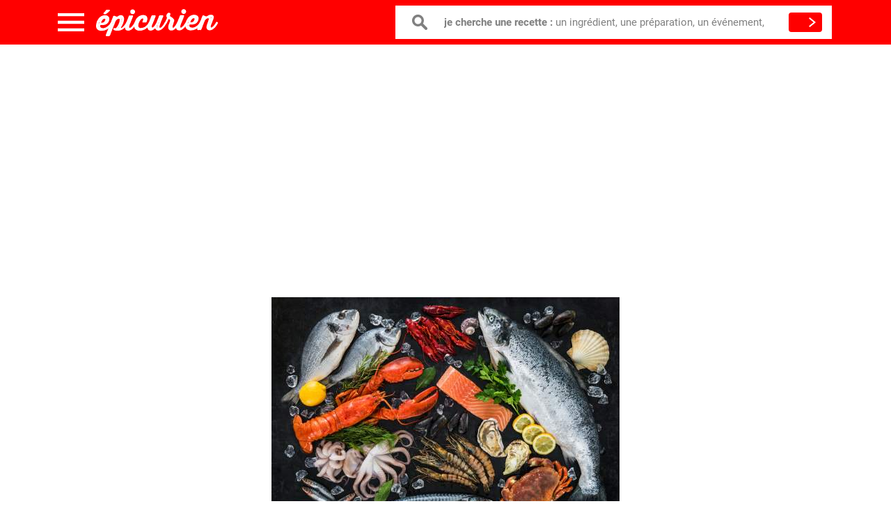

--- FILE ---
content_type: text/html; charset=UTF-8
request_url: https://www.epicurien.be/recettes-de-cuisines/poisson-cru/poisson/recettes-poisson-crus-poissons.asp
body_size: 11057
content:
<!DOCTYPE html><html class="no-js" lang="fr"><head><meta charset="utf-8"/>
<script>var __ezHttpConsent={setByCat:function(src,tagType,attributes,category,force,customSetScriptFn=null){var setScript=function(){if(force||window.ezTcfConsent[category]){if(typeof customSetScriptFn==='function'){customSetScriptFn();}else{var scriptElement=document.createElement(tagType);scriptElement.src=src;attributes.forEach(function(attr){for(var key in attr){if(attr.hasOwnProperty(key)){scriptElement.setAttribute(key,attr[key]);}}});var firstScript=document.getElementsByTagName(tagType)[0];firstScript.parentNode.insertBefore(scriptElement,firstScript);}}};if(force||(window.ezTcfConsent&&window.ezTcfConsent.loaded)){setScript();}else if(typeof getEzConsentData==="function"){getEzConsentData().then(function(ezTcfConsent){if(ezTcfConsent&&ezTcfConsent.loaded){setScript();}else{console.error("cannot get ez consent data");force=true;setScript();}});}else{force=true;setScript();console.error("getEzConsentData is not a function");}},};</script>
<script>var ezTcfConsent=window.ezTcfConsent?window.ezTcfConsent:{loaded:false,store_info:false,develop_and_improve_services:false,measure_ad_performance:false,measure_content_performance:false,select_basic_ads:false,create_ad_profile:false,select_personalized_ads:false,create_content_profile:false,select_personalized_content:false,understand_audiences:false,use_limited_data_to_select_content:false,};function getEzConsentData(){return new Promise(function(resolve){document.addEventListener("ezConsentEvent",function(event){var ezTcfConsent=event.detail.ezTcfConsent;resolve(ezTcfConsent);});});}</script>
<script>if(typeof _setEzCookies!=='function'){function _setEzCookies(ezConsentData){var cookies=window.ezCookieQueue;for(var i=0;i<cookies.length;i++){var cookie=cookies[i];if(ezConsentData&&ezConsentData.loaded&&ezConsentData[cookie.tcfCategory]){document.cookie=cookie.name+"="+cookie.value;}}}}
window.ezCookieQueue=window.ezCookieQueue||[];if(typeof addEzCookies!=='function'){function addEzCookies(arr){window.ezCookieQueue=[...window.ezCookieQueue,...arr];}}
addEzCookies([{name:"ezoab_333939",value:"mod112-c; Path=/; Domain=epicurien.be; Max-Age=7200",tcfCategory:"store_info",isEzoic:"true",},{name:"ezosuibasgeneris-1",value:"ea656dd9-15dd-4505-5f58-b4052893e47c; Path=/; Domain=epicurien.be; Expires=Sun, 17 Jan 2027 14:10:49 UTC; Secure; SameSite=None",tcfCategory:"understand_audiences",isEzoic:"true",}]);if(window.ezTcfConsent&&window.ezTcfConsent.loaded){_setEzCookies(window.ezTcfConsent);}else if(typeof getEzConsentData==="function"){getEzConsentData().then(function(ezTcfConsent){if(ezTcfConsent&&ezTcfConsent.loaded){_setEzCookies(window.ezTcfConsent);}else{console.error("cannot get ez consent data");_setEzCookies(window.ezTcfConsent);}});}else{console.error("getEzConsentData is not a function");_setEzCookies(window.ezTcfConsent);}</script><script type="text/javascript" data-ezscrex='false' data-cfasync='false'>window._ezaq = Object.assign({"edge_cache_status":12,"edge_response_time":487,"url":"https://www.epicurien.be/recettes-de-cuisines/poisson-cru/poisson/recettes-poisson-crus-poissons.asp"}, typeof window._ezaq !== "undefined" ? window._ezaq : {});</script><script type="text/javascript" data-ezscrex='false' data-cfasync='false'>window._ezaq = Object.assign({"ab_test_id":"mod112-c"}, typeof window._ezaq !== "undefined" ? window._ezaq : {});window.__ez=window.__ez||{};window.__ez.tf={};</script><script type="text/javascript" data-ezscrex='false' data-cfasync='false'>window.ezDisableAds = true;</script>
<script data-ezscrex='false' data-cfasync='false' data-pagespeed-no-defer>var __ez=__ez||{};__ez.stms=Date.now();__ez.evt={};__ez.script={};__ez.ck=__ez.ck||{};__ez.template={};__ez.template.isOrig=true;__ez.queue=__ez.queue||function(){var e=0,i=0,t=[],n=!1,o=[],r=[],s=!0,a=function(e,i,n,o,r,s,a){var l=arguments.length>7&&void 0!==arguments[7]?arguments[7]:window,d=this;this.name=e,this.funcName=i,this.parameters=null===n?null:w(n)?n:[n],this.isBlock=o,this.blockedBy=r,this.deleteWhenComplete=s,this.isError=!1,this.isComplete=!1,this.isInitialized=!1,this.proceedIfError=a,this.fWindow=l,this.isTimeDelay=!1,this.process=function(){f("... func = "+e),d.isInitialized=!0,d.isComplete=!0,f("... func.apply: "+e);var i=d.funcName.split("."),n=null,o=this.fWindow||window;i.length>3||(n=3===i.length?o[i[0]][i[1]][i[2]]:2===i.length?o[i[0]][i[1]]:o[d.funcName]),null!=n&&n.apply(null,this.parameters),!0===d.deleteWhenComplete&&delete t[e],!0===d.isBlock&&(f("----- F'D: "+d.name),m())}},l=function(e,i,t,n,o,r,s){var a=arguments.length>7&&void 0!==arguments[7]?arguments[7]:window,l=this;this.name=e,this.path=i,this.async=o,this.defer=r,this.isBlock=t,this.blockedBy=n,this.isInitialized=!1,this.isError=!1,this.isComplete=!1,this.proceedIfError=s,this.fWindow=a,this.isTimeDelay=!1,this.isPath=function(e){return"/"===e[0]&&"/"!==e[1]},this.getSrc=function(e){return void 0!==window.__ezScriptHost&&this.isPath(e)&&"banger.js"!==this.name?window.__ezScriptHost+e:e},this.process=function(){l.isInitialized=!0,f("... file = "+e);var i=this.fWindow?this.fWindow.document:document,t=i.createElement("script");t.src=this.getSrc(this.path),!0===o?t.async=!0:!0===r&&(t.defer=!0),t.onerror=function(){var e={url:window.location.href,name:l.name,path:l.path,user_agent:window.navigator.userAgent};"undefined"!=typeof _ezaq&&(e.pageview_id=_ezaq.page_view_id);var i=encodeURIComponent(JSON.stringify(e)),t=new XMLHttpRequest;t.open("GET","//g.ezoic.net/ezqlog?d="+i,!0),t.send(),f("----- ERR'D: "+l.name),l.isError=!0,!0===l.isBlock&&m()},t.onreadystatechange=t.onload=function(){var e=t.readyState;f("----- F'D: "+l.name),e&&!/loaded|complete/.test(e)||(l.isComplete=!0,!0===l.isBlock&&m())},i.getElementsByTagName("head")[0].appendChild(t)}},d=function(e,i){this.name=e,this.path="",this.async=!1,this.defer=!1,this.isBlock=!1,this.blockedBy=[],this.isInitialized=!0,this.isError=!1,this.isComplete=i,this.proceedIfError=!1,this.isTimeDelay=!1,this.process=function(){}};function c(e,i,n,s,a,d,c,u,f){var m=new l(e,i,n,s,a,d,c,f);!0===u?o[e]=m:r[e]=m,t[e]=m,h(m)}function h(e){!0!==u(e)&&0!=s&&e.process()}function u(e){if(!0===e.isTimeDelay&&!1===n)return f(e.name+" blocked = TIME DELAY!"),!0;if(w(e.blockedBy))for(var i=0;i<e.blockedBy.length;i++){var o=e.blockedBy[i];if(!1===t.hasOwnProperty(o))return f(e.name+" blocked = "+o),!0;if(!0===e.proceedIfError&&!0===t[o].isError)return!1;if(!1===t[o].isComplete)return f(e.name+" blocked = "+o),!0}return!1}function f(e){var i=window.location.href,t=new RegExp("[?&]ezq=([^&#]*)","i").exec(i);"1"===(t?t[1]:null)&&console.debug(e)}function m(){++e>200||(f("let's go"),p(o),p(r))}function p(e){for(var i in e)if(!1!==e.hasOwnProperty(i)){var t=e[i];!0===t.isComplete||u(t)||!0===t.isInitialized||!0===t.isError?!0===t.isError?f(t.name+": error"):!0===t.isComplete?f(t.name+": complete already"):!0===t.isInitialized&&f(t.name+": initialized already"):t.process()}}function w(e){return"[object Array]"==Object.prototype.toString.call(e)}return window.addEventListener("load",(function(){setTimeout((function(){n=!0,f("TDELAY -----"),m()}),5e3)}),!1),{addFile:c,addFileOnce:function(e,i,n,o,r,s,a,l,d){t[e]||c(e,i,n,o,r,s,a,l,d)},addDelayFile:function(e,i){var n=new l(e,i,!1,[],!1,!1,!0);n.isTimeDelay=!0,f(e+" ...  FILE! TDELAY"),r[e]=n,t[e]=n,h(n)},addFunc:function(e,n,s,l,d,c,u,f,m,p){!0===c&&(e=e+"_"+i++);var w=new a(e,n,s,l,d,u,f,p);!0===m?o[e]=w:r[e]=w,t[e]=w,h(w)},addDelayFunc:function(e,i,n){var o=new a(e,i,n,!1,[],!0,!0);o.isTimeDelay=!0,f(e+" ...  FUNCTION! TDELAY"),r[e]=o,t[e]=o,h(o)},items:t,processAll:m,setallowLoad:function(e){s=e},markLoaded:function(e){if(e&&0!==e.length){if(e in t){var i=t[e];!0===i.isComplete?f(i.name+" "+e+": error loaded duplicate"):(i.isComplete=!0,i.isInitialized=!0)}else t[e]=new d(e,!0);f("markLoaded dummyfile: "+t[e].name)}},logWhatsBlocked:function(){for(var e in t)!1!==t.hasOwnProperty(e)&&u(t[e])}}}();__ez.evt.add=function(e,t,n){e.addEventListener?e.addEventListener(t,n,!1):e.attachEvent?e.attachEvent("on"+t,n):e["on"+t]=n()},__ez.evt.remove=function(e,t,n){e.removeEventListener?e.removeEventListener(t,n,!1):e.detachEvent?e.detachEvent("on"+t,n):delete e["on"+t]};__ez.script.add=function(e){var t=document.createElement("script");t.src=e,t.async=!0,t.type="text/javascript",document.getElementsByTagName("head")[0].appendChild(t)};__ez.dot=__ez.dot||{};__ez.queue.addFileOnce('/detroitchicago/boise.js', '/detroitchicago/boise.js?gcb=195-0&cb=5', true, [], true, false, true, false);__ez.queue.addFileOnce('/parsonsmaize/abilene.js', '/parsonsmaize/abilene.js?gcb=195-0&cb=e80eca0cdb', true, [], true, false, true, false);__ez.queue.addFileOnce('/parsonsmaize/mulvane.js', '/parsonsmaize/mulvane.js?gcb=195-0&cb=e75e48eec0', true, ['/parsonsmaize/abilene.js'], true, false, true, false);__ez.queue.addFileOnce('/detroitchicago/birmingham.js', '/detroitchicago/birmingham.js?gcb=195-0&cb=539c47377c', true, ['/parsonsmaize/abilene.js'], true, false, true, false);</script>
<script data-ezscrex="false" type="text/javascript" data-cfasync="false">window._ezaq = Object.assign({"ad_cache_level":0,"adpicker_placement_cnt":0,"ai_placeholder_cache_level":0,"ai_placeholder_placement_cnt":-1,"domain":"epicurien.be","domain_id":333939,"ezcache_level":1,"ezcache_skip_code":0,"has_bad_image":0,"has_bad_words":0,"is_sitespeed":0,"lt_cache_level":0,"response_size":40851,"response_size_orig":35094,"response_time_orig":475,"template_id":5,"url":"https://www.epicurien.be/recettes-de-cuisines/poisson-cru/poisson/recettes-poisson-crus-poissons.asp","word_count":0,"worst_bad_word_level":0}, typeof window._ezaq !== "undefined" ? window._ezaq : {});__ez.queue.markLoaded('ezaqBaseReady');</script>
<script type='text/javascript' data-ezscrex='false' data-cfasync='false'>
window.ezAnalyticsStatic = true;

function analyticsAddScript(script) {
	var ezDynamic = document.createElement('script');
	ezDynamic.type = 'text/javascript';
	ezDynamic.innerHTML = script;
	document.head.appendChild(ezDynamic);
}
function getCookiesWithPrefix() {
    var allCookies = document.cookie.split(';');
    var cookiesWithPrefix = {};

    for (var i = 0; i < allCookies.length; i++) {
        var cookie = allCookies[i].trim();

        for (var j = 0; j < arguments.length; j++) {
            var prefix = arguments[j];
            if (cookie.indexOf(prefix) === 0) {
                var cookieParts = cookie.split('=');
                var cookieName = cookieParts[0];
                var cookieValue = cookieParts.slice(1).join('=');
                cookiesWithPrefix[cookieName] = decodeURIComponent(cookieValue);
                break; // Once matched, no need to check other prefixes
            }
        }
    }

    return cookiesWithPrefix;
}
function productAnalytics() {
	var d = {"pr":[6],"omd5":"f9e0c5d70f8b78fdfba817663f0db910","nar":"risk score"};
	d.u = _ezaq.url;
	d.p = _ezaq.page_view_id;
	d.v = _ezaq.visit_uuid;
	d.ab = _ezaq.ab_test_id;
	d.e = JSON.stringify(_ezaq);
	d.ref = document.referrer;
	d.c = getCookiesWithPrefix('active_template', 'ez', 'lp_');
	if(typeof ez_utmParams !== 'undefined') {
		d.utm = ez_utmParams;
	}

	var dataText = JSON.stringify(d);
	var xhr = new XMLHttpRequest();
	xhr.open('POST','/ezais/analytics?cb=1', true);
	xhr.onload = function () {
		if (xhr.status!=200) {
            return;
		}

        if(document.readyState !== 'loading') {
            analyticsAddScript(xhr.response);
            return;
        }

        var eventFunc = function() {
            if(document.readyState === 'loading') {
                return;
            }
            document.removeEventListener('readystatechange', eventFunc, false);
            analyticsAddScript(xhr.response);
        };

        document.addEventListener('readystatechange', eventFunc, false);
	};
	xhr.setRequestHeader('Content-Type','text/plain');
	xhr.send(dataText);
}
__ez.queue.addFunc("productAnalytics", "productAnalytics", null, true, ['ezaqBaseReady'], false, false, false, true);
</script><base href="https://www.epicurien.be/recettes-de-cuisines/poisson-cru/poisson/recettes-poisson-crus-poissons.asp"/>
    
    <title>Poisson cru et Poissons </title>
    <!--viewport-->
    <meta name="viewport" content="width=device-width, initial-scale=1.0, maximum-scale=1.0"/>
    <!--styles-->
    <link rel="stylesheet" type="text/css" href="/css/app.css?id=1956b4ad6c33dfb6cafa"/>

    <link rel="dns-prefetch" href="//www.google-analytics.com"/>

    <meta name="keywords" content="recette cuisine, gastronomie, bières, restaurants, cuisine de saison, ingrédients de saison"/>
    <meta name="description" content="Recettes de Poisson cru et Poissons  sélectionnées pour 100% de plaisir garanti. Pour préparer des terrine, terrines de poisson, poissons grillés, papillotes et soupes avec saumons, lottes , lotes, cabillaud, thon et poisson cru"/>
    <meta name="robots" content="index, follow"/>
    <meta property="og:title" content="Poisson cru et Poissons "/>
    <meta property="og:type" content="food"/>
    <meta property="og:site_name" content="Epicurien.be"/>
    <meta property="fb:app_id" content="315680522361033"/>
    <meta name="dc.language" content="fr"/>
    <link rel="icon" type="image/png" href="https://www.epicurien.be/favicon.png"/>
    <link rel="canonical" href="https://www.epicurien.be/recettes-de-cuisines/poisson-cru/poisson/recettes-poisson-crus-poissons.asp"/>
    <meta name="csrf-token" content="ZruzM8stSE0rqXqeouPdhr8PYKbBYmqjMbQIHlA5"/>
    <script type='text/javascript'>
var ezoTemplate = 'orig_site';
var ezouid = '1';
var ezoFormfactor = '1';
</script><script data-ezscrex="false" type='text/javascript'>
var soc_app_id = '0';
var did = 333939;
var ezdomain = 'epicurien.be';
var ezoicSearchable = 1;
</script></head>
<body>

<header>
    <div class="container">
        <div class="row">
            <div class="col-md-12">
                <div class="all-header">
                    <div class="toggle-menu"></div>
                    
                    <div class="close-menu"></div><a href="/" class="logo"></a>
                    <div class="row">
                        <form class="search-form" role="search" action="https://www.epicurien.be/search" method="GET" target="_top">
                            <div class="box">
                                <input type="text" required="required" class="inp" name="query" value="" autocomplete="off"/>
                                <label> <b>je cherche une recette : </b>un ingrédient, une préparation, un événement,</label>
                            </div>
                            <button type="submit" class="-btn search-btn"></button>
                        </form>
                    </div>
                </div>
                <nav>
                    
                    <li class="one"><span class="obf" rel="L3BhZ2UvbW9tZW50cy1kdS1yZXBhcw==">Menus &amp; repas</span></li>
                    
                    <li class="two"><span class="obf" rel="L3BhZ2UvaW5ncmVkaWVudHM=">Ingrédients</span></li>
                    
                    <li class="three"><span class="obf" rel="L3BhZ2UvcHJlcGFyYXRpb25z">Préparations</span></li>
                    
                    <li class="four"><span class="obf" rel="L3BhZ2UvZmV0ZXMtZXQtZXZlbmVtZW50cw==">Fêtes &amp; événements</span></li>
                    
                    <li class="five"><span class="obf" rel="L3BhZ2UvbWVudS1yZXBhcw==">Moments de la journée</span></li>
                    
                    <li class="six"><span class="obf" rel="L3BhZ2UvY3Vpc2luZS1kdS1tb25kZQ==">Origines</span></li>
                                        <li class="time-img-block">
                                                    <img src="https://www.epicurien.be/images/test.jpg" alt="goûter"/>
                                                <div class="timer"><b>15:10</b>
                            <p>Un petit creux?</p>
                            <a href="/recettes/plats/gouters/recette-pour-le-gouter.asp" class="link">
                                <span>Les meilleures idées de goûter</span>
                                <i class="fa fa-chevron-right"></i>
                            </a>
                        </div>
                    </li>
                                    </nav>
            </div>
        </div>
    </div>
</header><div class="container">
    </div>

    <section class="combikeyMap">
        <div class="container">
		<div class="hidden-xs">
            <div class="row p-sm-0 p-3">
                <div class="col-md-12">
                    <div class="banner mb-3 hidden-xs">
                        <ins class="adsbygoogle" style="display:block" data-ad-client="ca-pub-8960338051279343" data-ad-slot="1719465888" data-ad-format="auto" data-full-width-responsive="true"></ins>
<script async="">
    (adsbygoogle = window.adsbygoogle || []).push({});
</script>
                    </div>
                </div>
            </div>
            <div class="row">
                <div class="col-md-12">
                    <div class="banner">
                                                    <img class="img-responsive my-3" src="https://www.epicurien.be/storage/images/Fresh-fish-and-seafood-678837162_7360x5284.jpeg" alt="poissons"/>
                                            </div>
                </div>
            </div>
			</div>
            <div class="row">
                <h1 class="text-center">Poisson cru et Poissons </h1>
                <ol class="breadcrumb mb-0">
                    <li><a href="https://www.epicurien.be">Accueil</a></li>
                    <li><a href="https://www.epicurien.be/epicurien/alpha.asp">Recette</a></li>
                    <li class="active"><a href="/recettes/poisson/recette-poisson.asp">Poisson cru et Poissons </a></li>
                </ol>
            </div>
                    </div>
    </section>
    <section class="aperitif">
        <div class="container">
            <div class="row py-3">
                <div class="col-md-8 col-xs-12">
                    <section class="blocrecipe">
                                                                                <a class="thumbnail thumbnail-aperitif" href="/blog/recettes/entrees-froides/tartares/tartare-saumons.asp">
                                <div class="media">
                                                                        <div class="media-body">
                                        <h3 class="mb-1 hublist">Tartare aux 2 saumons</h3>
                                        <i class="fa fa-chevron-right"></i>
                                        <p class="hubchapo">Cette entrée 
 froide est probablement une des plus belles manières d’apprécier 
 toute la saveur du saumon. Sans oublier :  une entrée froide préparée en 20 minutes qui vous laissera déguster les saumons dans toute sa splendeur.
										<br/><br/><span class="readrecipe">Lire la recette</span></p>
                                    </div>
                                </div>
                            </a>
                                                                                                            <a class="thumbnail thumbnail-aperitif" href="/blog/recettes/poissons/cabillauds/tartare-de-cabillaud-au-citron-vert.asp">
                                <div class="media">
                                                                        <div class="media-body">
                                        <h3 class="mb-1 hublist">Tartare de cabillaud au citron vert</h3>
                                        <i class="fa fa-chevron-right"></i>
                                        <p class="hubchapo">Un petit tartare de poisson gourmand, très frais et facile à préparer, à servir avant vos entrées de fêtes. Par ailleurs,  une préparation idéale pour découvrir toutes les saveurs du cabillaud.
										<br/><br/><span class="readrecipe">Lire la recette</span></p>
                                    </div>
                                </div>
                            </a>
                                                                                                            <a class="thumbnail thumbnail-aperitif" href="/blog/recettes/poissons/cabillauds/ceviches-cabillauds-citron-vert.asp">
                                <div class="media">
                                                                        <div class="media-body">
                                        <h3 class="mb-1 hublist">Ceviche de cabillaud au citron vert</h3>
                                        <i class="fa fa-chevron-right"></i>
                                        <p class="hubchapo">Une préparation de ceviche à servir en entrées et hors-d&#39;oeuvre. Ce que le chef en dit :  &#34;typiquement sud-américain et terriblement.&#34;
										<br/><br/><span class="readrecipe">Lire la recette</span></p>
                                    </div>
                                </div>
                            </a>
                                                                                                            <a class="thumbnail thumbnail-aperitif" href="/blog/recettes/entrees-froides/verrines/ceviche-saumon-lait-de-coco-citronnelle.asp">
                                <div class="media">
                                                                        <div class="media-body">
                                        <h3 class="mb-1 hublist">Ceviche de saumon au lait de coco et citronnelle</h3>
                                        <i class="fa fa-chevron-right"></i>
                                        <p class="hubchapo">Une préparation facile à préparer et qui peut aussi bien être servie en plat léger qu’en entrée. Sans oublier :  une belle entrée et hors-d&#39;oeuvre qui revisite l&#39;accord entre les saumons et l&#39;laits de coco.
										<br/><br/><span class="readrecipe">Lire la recette</span></p>
                                    </div>
                                </div>
                            </a>
                                                                                                            <a class="thumbnail thumbnail-aperitif" href="/recettes-cuisine/entrees-de-fetes/tartare-de-saumon-aneth.asp">
                                <div class="media">
                                                                        <div class="media-body">
                                        <h3 class="mb-1 hublist">Tartare de saumon à l’aneth </h3>
                                        <i class="fa fa-chevron-right"></i>
                                        <p class="hubchapo">Un tartare de saumon très simple à réaliser qui fera le meilleur effet en guise d’entrées ou de mises en bouche pendant vos repas de fête. Pensez-y :  vous cherchez une belle entrée froide à base de saumons? Délicieux et facile à réaliser. et prête en 15 minutes, cette recette est incontournable pour un menu réussi.
										<br/><br/><span class="readrecipe">Lire la recette</span></p>
                                    </div>
                                </div>
                            </a>
                                                                                                            <a class="thumbnail thumbnail-aperitif" href="/blog/recettes/entrees-froides/tartares-de-poissons/tartare-saumon-gingembre-frais.asp">
                                <div class="media">
                                                                        <div class="media-body">
                                        <h3 class="mb-1 hublist">Tartare de saumon au gingembre frais</h3>
                                        <i class="fa fa-chevron-right"></i>
                                        <p class="hubchapo">Un tartare relevé, rafraîchissant et très savoureux . Pensez-y :  je craque totalement quand je prépare cette recette de tartares de poisson  à servir en entrées et hors-d&#39;oeuvre. Délicieux et facile à réaliser.
										<br/><br/><span class="readrecipe">Lire la recette</span></p>
                                    </div>
                                </div>
                            </a>
                                                                                                            <a class="thumbnail thumbnail-aperitif" href="/blog/recettes/poissons/tartares/tartare-thons-aiolis.asp">
                                <div class="media">
                                                                        <div class="media-body">
                                        <h3 class="mb-1 hublist">Tartare de thon à l&#39;aîoli</h3>
                                        <i class="fa fa-chevron-right"></i>
                                        <p class="hubchapo">Thon, ail et poissons sont les 3 ingrédients principaux de cette préparation de aïoli à servir en entrées et hors-d&#39;oeuvre. Les critiques en parlent:  &#34;une 
   solution pour manger du thon.&#34;
										<br/><br/><span class="readrecipe">Lire la recette</span></p>
                                    </div>
                                </div>
                            </a>
                                                                                                            <a class="thumbnail thumbnail-aperitif" href="/blog/recettes/poissons/tartares/tartares-de-sardines-tomates-raisins.asp">
                                <div class="media">
                                                                        <div class="media-body">
                                        <h3 class="mb-1 hublist">Tartare de sardines aux tomates et aux raisins</h3>
                                        <i class="fa fa-chevron-right"></i>
                                        <p class="hubchapo">Une entrée très simple à préparer et très rafraîchissante . Sans oublier :  prenez une sardine et des tomates et 10 minutes plus tard vous avez cette recette délicieuse prête à être dégustée.
										<br/><br/><span class="readrecipe">Lire la recette</span></p>
                                    </div>
                                </div>
                            </a>
                                                                                                            <a class="thumbnail thumbnail-aperitif" href="/blog/recettes/cuisine-japonaise-japon/poisson/sashimi-sushi/sashimi-saumon-thon-soja.asp">
                                <div class="media">
                                                                        <div class="media-body">
                                        <h3 class="mb-1 hublist">Sashimi tiède de saumon et de thon à la sauce soja au gingembre </h3>
                                        <i class="fa fa-chevron-right"></i>
                                        <p class="hubchapo">Cette préparation de sashimi à base de saumons et thon est d&#39;une gourmandise absolue. Les internautes disent:  &#34;le sashimi, une préparation classique de la cuisine japonaise, est à l’origine est un plat...&#34;
										<br/><br/><span class="readrecipe">Lire la recette</span></p>
                                    </div>
                                </div>
                            </a>
                                                                                                            <a class="thumbnail thumbnail-aperitif" href="/blog/recettes/entrees-froides/tartares/tartare-de-daurade-gelee-legumes-ete.asp">
                                <div class="media">
                                                                        <div class="media-body">
                                        <h3 class="mb-1 hublist">Tartare de daurade sur gelée de légumes d&#39;été</h3>
                                        <i class="fa fa-chevron-right"></i>
                                        <p class="hubchapo">Les daurades - dorade dans toute sa splendeur. Associée aux légumes, cette entrée froide rapide à préparer (30 minutes) vous offrira de beaux souvenirs gustatifs. La petite astuce:  &#34;une entrée froide à la fois très élégante et très.&#34;
										<br/><br/><span class="readrecipe">Lire la recette</span></p>
                                    </div>
                                </div>
                            </a>
                                                            <div class="row">
                                    <div class="col-md-12">
                                        <form action="https://www.epicurien.be/search" method="GET">
                                            <div class="input-group">
                                                <div class="HomePageCol80perc" style="width: 100%"> 
                                                    <span class="HomePageSearchLabel">Je cherche</span>
                                                    <input class="HomePageSearchBar" type="text" placeholder="Ingrédients, Recettes, Plats, Cuisine, ..." name="query" autocomplete="off"/>
                                                    <input type="submit" class="HomePageSearchButton" name="search"/>
                                                </div>
                                                <div class="HomePageCol10perc"> </div>
                                            </div>
                                        </form>
                                    </div>
                                </div>
                                                                                                            <a class="thumbnail thumbnail-aperitif" href="/recettes-cuisine/poissons/tartare-de-thon-rouge-wasabi-fleur-de-sel.asp">
                                <div class="media">
                                                                        <div class="media-body">
                                        <h3 class="mb-1 hublist">Tartare de thon rouge au wasabi et à la fleur de sel</h3>
                                        <i class="fa fa-chevron-right"></i>
                                        <p class="hubchapo">Une belle entrée d’origine japonaise, - très épurée - pour apporter une touche esthétique et originale, dès le début de votre repas de fête. D&#39;autre part:  une entrée froide savoureuse qui demande 35 minutes  de préparation et les  ingrédients suivants : thons rouges, poisson cru, fleur de sel, etc...
										<br/><br/><span class="readrecipe">Lire la recette</span></p>
                                    </div>
                                </div>
                            </a>
                                                                                                            <a class="thumbnail thumbnail-aperitif" href="/blog/recettes/cuisine-japonaise-japon/sushis-sashimis/sushis-de-tokyo-edomae-chirashi.asp">
                                <div class="media">
                                                                        <div class="media-body">
                                        <h3 class="mb-1 hublist">Edomae chirashi sushi (le sushi de Tokyo)</h3>
                                        <i class="fa fa-chevron-right"></i>
                                        <p class="hubchapo">D’habitude, le sushi est associé à une entrée, étant souvent servi en petites portions. Petit conseil:  j&#39;adore associer les saveurs du poisson cru avec les riz ronds à sushis pour concocter une entrée et hors-d&#39;oeuvre à se lécher les babines.
										<br/><br/><span class="readrecipe">Lire la recette</span></p>
                                    </div>
                                </div>
                            </a>
                                                                                                            <a class="thumbnail thumbnail-aperitif" href="/blog/recettes/poissons/bars/tartare-de-bars-aux-aromates.asp">
                                <div class="media">
                                                                        <div class="media-body">
                                        <h3 class="mb-1 hublist">Tartare de bar à la ciboulette et vinaigre balsamique</h3>
                                        <i class="fa fa-chevron-right"></i>
                                        <p class="hubchapo">Une entrée froide à base de poisson cru, très appétissante et facile à préparer. Sans oublier :  bar, ciboulette et vinaigre balsamique sont les 3 ingrédients principaux de cette préparation de tartares de poisson à servir en entrées et hors-d&#39;oeuvre.
										<br/><br/><span class="readrecipe">Lire la recette</span></p>
                                    </div>
                                </div>
                            </a>
                                                                                                            <a class="thumbnail thumbnail-aperitif" href="/blog/recettes/poissons/saumons/tartares-saumon-ciboulette-the-vert.asp">
                                <div class="media">
                                                                        <div class="media-body">
                                        <h3 class="mb-1 hublist">Tartare de saumon à la ciboulette et au thé vert</h3>
                                        <i class="fa fa-chevron-right"></i>
                                        <p class="hubchapo">Une préparation de tartares de poisson à servir en entrées froides. Notre avis:  &#34;un tartare léger et savoureux, parfumé avec une huile au thé vert très.&#34;
										<br/><br/><span class="readrecipe">Lire la recette</span></p>
                                    </div>
                                </div>
                            </a>
                                                                                                                <div class="banner mb-3">
                                    <ins class="adsbygoogle" style="display:block" data-ad-client="ca-pub-8960338051279343" data-ad-slot="6073643869" data-ad-format="auto" data-full-width-responsive="true"></ins>
<script async="">
    (adsbygoogle = window.adsbygoogle || []).push({});
</script>
                                </div>
                                                        <a class="thumbnail thumbnail-aperitif" href="/recettes-cuisine/entrees-froides/tartare-de-cabillaud-mangues.asp">
                                <div class="media">
                                                                        <div class="media-body">
                                        <h3 class="mb-1 hublist">Tartare de cabillaud à la mangue</h3>
                                        <i class="fa fa-chevron-right"></i>
                                        <p class="hubchapo">Je craque totalement quand je prépare cette recette de tartares  à servir en entrées froides. Délicieux et facile à réaliser. Les critiques en parlent:  &#34;un tartare de poisson aux accents délicieusement.&#34;
										<br/><br/><span class="readrecipe">Lire la recette</span></p>
                                    </div>
                                </div>
                            </a>
                                                                                                            <a class="thumbnail thumbnail-aperitif" href="/blog/recettes/poissons/saumons/carpaccio-saumon-marine-kiwis-lait-de-coco.asp">
                                <div class="media">
                                                                        <div class="media-body">
                                        <h3 class="mb-1 hublist">Carpaccio de saumon mariné aux kiwis et lait de coco</h3>
                                        <i class="fa fa-chevron-right"></i>
                                        <p class="hubchapo">Une recette parfaite pour toutes les personnes qui adorent les saumons. À servir en entrées et hors-d&#39;oeuvre et prêt en 15 minutes. Le mot du chef:  &#34;un carpaccio acidulé et délicieusement.&#34;
										<br/><br/><span class="readrecipe">Lire la recette</span></p>
                                    </div>
                                </div>
                            </a>
                                                                                                            <a class="thumbnail thumbnail-aperitif" href="/blog/recettes/cuisine-italienne-italie/carpaccio/carpaccios-espadons-poivres-roses.asp">
                                <div class="media">
                                                                        <div class="media-body">
                                        <h3 class="mb-1 hublist">Carpaccio d’espadon au poivre rose</h3>
                                        <i class="fa fa-chevron-right"></i>
                                        <p class="hubchapo">Une belle combinaison des espadons et de poivre rose qui donne à cette entrée et hors-d&#39;oeuvre une saveur unique. Vos invités ou votre famille vont se régaler. Les critiques en parlent:  &#34;un poisson à a chair ferme, ce peut-être de l’espadon ou du thon, du citron et de l’huile,...&#34;
										<br/><br/><span class="readrecipe">Lire la recette</span></p>
                                    </div>
                                </div>
                            </a>
                                                                                                            <a class="thumbnail thumbnail-aperitif" href="/recettes-cuisine/entrees-froides/tartare-lieu-jaune-granny-smith-courgettes-pamplemousses.asp">
                                <div class="media">
                                                                        <div class="media-body">
                                        <h3 class="mb-1 hublist">Tartare de lieu jaune aux pommes granny smith, courgettes  et jus de pamplemousse</h3>
                                        <i class="fa fa-chevron-right"></i>
                                        <p class="hubchapo">Un tartare tout en fraîcheur et subtilité. D&#39;autre part:  une belle entrée froide qui revisite l&#39;accord entre les lieux et l&#39;lieue jaune.
										<br/><br/><span class="readrecipe">Lire la recette</span></p>
                                    </div>
                                </div>
                            </a>
                                                                                                            <a class="thumbnail thumbnail-aperitif" href="/blog/recettes/poissons/haddocks/carpaccio-haddock-poire-vinaigrette-gingembre.asp">
                                <div class="media">
                                                                        <div class="media-body">
                                        <h3 class="mb-1 hublist">Carpaccio de haddock à la poire, vinaigrette au gingembre</h3>
                                        <i class="fa fa-chevron-right"></i>
                                        <p class="hubchapo">Un délicieux carpaccio à servir en entrées et hors-d&#39;oeuvre qui met en valeur le haddock de manière si gourmande. La petite astuce:  &#34;une combinaison d’ingrédients à laquelle on ne songerait pas forcement, mais le duo haddock et...&#34;
										<br/><br/><span class="readrecipe">Lire la recette</span></p>
                                    </div>
                                </div>
                            </a>
                                                                                                            <a class="thumbnail thumbnail-aperitif" href="/recettes-cuisine/poissons/tartare-de-haddock-fromage-frais-agrumes.asp">
                                <div class="media">
                                                                        <div class="media-body">
                                        <h3 class="mb-1 hublist">Tartare de haddock, fromage frais et agrumes</h3>
                                        <i class="fa fa-chevron-right"></i>
                                        <p class="hubchapo">Je craque totalement quand je prépare cette recette de verrines  à servir en entrées froides. Délicieux et facile à réaliser. Ce que le chef en dit :  &#34;une verrine très festive, combinant avec gourmandise les saveurs du poisson cru, l’onctuosité du...&#34;
										<br/><br/><span class="readrecipe">Lire la recette</span></p>
                                    </div>
                                </div>
                            </a>
                                                                            <ul class="pagination" role="navigation">
        
                    <li class="page-item disabled" aria-disabled="true" aria-label="« Précédent">
                <span class="page-link">« Précédent</span>
            </li>
        
                                                                        <li class="active"><span>1</span></li>
                                                                                    <li><a href="https://www.epicurien.be/recettes-de-cuisines/poisson-cru/poisson/recettes-poisson-crus-poissons.asp?page=2">2</a></li>
                                                    
        
                    <li class="page-item">
                <a class="page-link" href="https://www.epicurien.be/recettes-de-cuisines/poisson-cru/poisson/recettes-poisson-crus-poissons.asp?page=2" rel="next">Suivant »</a>
            </li>
            </ul>

                    </section>
                </div>
                <div class="col-md-4 col-xs-12">
                    <div class="banner mb-3">
                        <ins class="adsbygoogle" style="display:block" data-ad-client="ca-pub-8960338051279343" data-ad-slot="7642393324" data-ad-format="auto" data-full-width-responsive="true"></ins>
<script async="">
    (adsbygoogle = window.adsbygoogle || []).push({});
</script>
                    </div>
                    <p>
                        414 Poisson cru et Poissons 
                                                    pour réaliser des
                                                                                            terrine,                                                                                            terrines de poisson,                                                                                            poissons grillés,                                                                                            papillotes                                                                                                et
                                                                soupes                                                        à servir en
                                                                                            plats,                                                                                            entrées et hors d&#39;oeuvres,                                                                                            entrées froides,                                                                                            potages                                                                                                et
                                                                mises en bouche                                                                            </p>
                                        <div class="row">
                        <div class="col-sm-6 col-xs-12">
                            <div class="c-rating">
                                <div class="c-rating__badge">4.0</div>
                                <div class="c-rating__display" aria-hidden="true">
                                    <span class="c-rating__stars c-rating__stars--background"></span>
                                    <span class="c-rating__stars" style="width: calc(100% * (4.0 / 5));"></span>
                                </div>
                            </div>
                        </div>
                    </div>
                </div>
            </div>
        </div>
    </section>

<footer class="navbar-default" id="footer">
    <div class="container">
        <div class="row">
            <div class="col-md-12">
                <div class="thumbnail bg-danger clearfix hidden-print">
    <div class="col-md-4">
        <h2 class="text-white text-uppercase mt-2 mb-0">Newsletter</h2>
        <p class="text-white my-0">Abonnez vous a notre newsletter</p>
    </div>
    <div class="col-md-8">
        <form class="py-3" action="https://www.epicurien.be/newsletter" method="post" role="form">
            <input type="hidden" name="_token" value="ZruzM8stSE0rqXqeouPdhr8PYKbBYmqjMbQIHlA5"/>
            <div class="input-group">
                <input class="form-control" type="text" name="email" placeholder="Votre email" required=""/>
                <div class="input-group-btn">
                    <button class="btn btn-default" type="submit"><i class="fa fa-chevron-right"></i>
                    </button>
                </div>
            </div>
        </form>
    </div>
</div>            </div>
        </div>
        <div class="row">
            <div class="col-md-6 col-xs-12">
                <div class="navbar" role="navigation">
                    <ul class="nav navbar-nav text-left">
                        <li><a href="https://www.epicurien.be/epicurien/alpha.asp">Index recettes</a></li>
                        <li><a href="https://www.epicurien.be/privacy-policy">Vie privée</a></li>
                        <li><a href="https://www.epicurien.be/contact">Contactez-nous</a></li>
                    </ul>
                </div>
            </div>
            <div class="col-md-6 col-xs-12">
                <p class="text-right small py-3 mb-0">© Epicurien 2005-2026</p>
            </div>
        </div>
    </div>
    <div id="toTop"><i class="fa fa-arrow-up"></i></div>
</footer><script src="/js/app.js?id=fce5d836bba6da9736c6"></script>
<!-- Google Analytics -->

<script>(function(i,s,o,g,r,a,m){i['GoogleAnalyticsObject']=r;i[r]=i[r]||function(){(i[r].q=i[r].q||[]).push(arguments)},i[r].l=1*new Date();a=s.createElement(o),m=s.getElementsByTagName(o)[0];a.async=1;a.src=g;m.parentNode.insertBefore(a,m)})(window,document,'script','//www.google-analytics.com/analytics.js','ga');ga('create', 'UA-341479-1', 'auto', 't0');ga('set', 'anonymizeIp', true);ga('set', 'nonInteraction', true);ga('send', 'pageview');</script>


<!-- End Google Analytics -->



<script src="/js/socialShare.js?id=06a16016a2142f68ed61" defer=""></script>
<script async="" src="//pagead2.googlesyndication.com/pagead/js/adsbygoogle.js"></script>


<script data-cfasync="false">function _emitEzConsentEvent(){var customEvent=new CustomEvent("ezConsentEvent",{detail:{ezTcfConsent:window.ezTcfConsent},bubbles:true,cancelable:true,});document.dispatchEvent(customEvent);}
(function(window,document){function _setAllEzConsentTrue(){window.ezTcfConsent.loaded=true;window.ezTcfConsent.store_info=true;window.ezTcfConsent.develop_and_improve_services=true;window.ezTcfConsent.measure_ad_performance=true;window.ezTcfConsent.measure_content_performance=true;window.ezTcfConsent.select_basic_ads=true;window.ezTcfConsent.create_ad_profile=true;window.ezTcfConsent.select_personalized_ads=true;window.ezTcfConsent.create_content_profile=true;window.ezTcfConsent.select_personalized_content=true;window.ezTcfConsent.understand_audiences=true;window.ezTcfConsent.use_limited_data_to_select_content=true;window.ezTcfConsent.select_personalized_content=true;}
function _clearEzConsentCookie(){document.cookie="ezCMPCookieConsent=tcf2;Domain=.epicurien.be;Path=/;expires=Thu, 01 Jan 1970 00:00:00 GMT";}
_clearEzConsentCookie();if(typeof window.__tcfapi!=="undefined"){window.ezgconsent=false;var amazonHasRun=false;function _ezAllowed(tcdata,purpose){return(tcdata.purpose.consents[purpose]||tcdata.purpose.legitimateInterests[purpose]);}
function _handleConsentDecision(tcdata){window.ezTcfConsent.loaded=true;if(!tcdata.vendor.consents["347"]&&!tcdata.vendor.legitimateInterests["347"]){window._emitEzConsentEvent();return;}
window.ezTcfConsent.store_info=_ezAllowed(tcdata,"1");window.ezTcfConsent.develop_and_improve_services=_ezAllowed(tcdata,"10");window.ezTcfConsent.measure_content_performance=_ezAllowed(tcdata,"8");window.ezTcfConsent.select_basic_ads=_ezAllowed(tcdata,"2");window.ezTcfConsent.create_ad_profile=_ezAllowed(tcdata,"3");window.ezTcfConsent.select_personalized_ads=_ezAllowed(tcdata,"4");window.ezTcfConsent.create_content_profile=_ezAllowed(tcdata,"5");window.ezTcfConsent.measure_ad_performance=_ezAllowed(tcdata,"7");window.ezTcfConsent.use_limited_data_to_select_content=_ezAllowed(tcdata,"11");window.ezTcfConsent.select_personalized_content=_ezAllowed(tcdata,"6");window.ezTcfConsent.understand_audiences=_ezAllowed(tcdata,"9");window._emitEzConsentEvent();}
function _handleGoogleConsentV2(tcdata){if(!tcdata||!tcdata.purpose||!tcdata.purpose.consents){return;}
var googConsentV2={};if(tcdata.purpose.consents[1]){googConsentV2.ad_storage='granted';googConsentV2.analytics_storage='granted';}
if(tcdata.purpose.consents[3]&&tcdata.purpose.consents[4]){googConsentV2.ad_personalization='granted';}
if(tcdata.purpose.consents[1]&&tcdata.purpose.consents[7]){googConsentV2.ad_user_data='granted';}
if(googConsentV2.analytics_storage=='denied'){gtag('set','url_passthrough',true);}
gtag('consent','update',googConsentV2);}
__tcfapi("addEventListener",2,function(tcdata,success){if(!success||!tcdata){window._emitEzConsentEvent();return;}
if(!tcdata.gdprApplies){_setAllEzConsentTrue();window._emitEzConsentEvent();return;}
if(tcdata.eventStatus==="useractioncomplete"||tcdata.eventStatus==="tcloaded"){if(typeof gtag!='undefined'){_handleGoogleConsentV2(tcdata);}
_handleConsentDecision(tcdata);if(tcdata.purpose.consents["1"]===true&&tcdata.vendor.consents["755"]!==false){window.ezgconsent=true;(adsbygoogle=window.adsbygoogle||[]).pauseAdRequests=0;}
if(window.__ezconsent){__ezconsent.setEzoicConsentSettings(ezConsentCategories);}
__tcfapi("removeEventListener",2,function(success){return null;},tcdata.listenerId);if(!(tcdata.purpose.consents["1"]===true&&_ezAllowed(tcdata,"2")&&_ezAllowed(tcdata,"3")&&_ezAllowed(tcdata,"4"))){if(typeof __ez=="object"&&typeof __ez.bit=="object"&&typeof window["_ezaq"]=="object"&&typeof window["_ezaq"]["page_view_id"]=="string"){__ez.bit.Add(window["_ezaq"]["page_view_id"],[new __ezDotData("non_personalized_ads",true),]);}}}});}else{_setAllEzConsentTrue();window._emitEzConsentEvent();}})(window,document);</script><script defer src="https://static.cloudflareinsights.com/beacon.min.js/vcd15cbe7772f49c399c6a5babf22c1241717689176015" integrity="sha512-ZpsOmlRQV6y907TI0dKBHq9Md29nnaEIPlkf84rnaERnq6zvWvPUqr2ft8M1aS28oN72PdrCzSjY4U6VaAw1EQ==" data-cf-beacon='{"version":"2024.11.0","token":"16181f40c94f48c494e17b8e52c64fb1","r":1,"server_timing":{"name":{"cfCacheStatus":true,"cfEdge":true,"cfExtPri":true,"cfL4":true,"cfOrigin":true,"cfSpeedBrain":true},"location_startswith":null}}' crossorigin="anonymous"></script>
</body></html>

--- FILE ---
content_type: text/html; charset=utf-8
request_url: https://www.google.com/recaptcha/api2/aframe
body_size: 268
content:
<!DOCTYPE HTML><html><head><meta http-equiv="content-type" content="text/html; charset=UTF-8"></head><body><script nonce="gk9hEn-PKwkjP49qyi3glQ">/** Anti-fraud and anti-abuse applications only. See google.com/recaptcha */ try{var clients={'sodar':'https://pagead2.googlesyndication.com/pagead/sodar?'};window.addEventListener("message",function(a){try{if(a.source===window.parent){var b=JSON.parse(a.data);var c=clients[b['id']];if(c){var d=document.createElement('img');d.src=c+b['params']+'&rc='+(localStorage.getItem("rc::a")?sessionStorage.getItem("rc::b"):"");window.document.body.appendChild(d);sessionStorage.setItem("rc::e",parseInt(sessionStorage.getItem("rc::e")||0)+1);localStorage.setItem("rc::h",'1768659051868');}}}catch(b){}});window.parent.postMessage("_grecaptcha_ready", "*");}catch(b){}</script></body></html>

--- FILE ---
content_type: image/svg+xml
request_url: https://www.epicurien.be/images/menu-ico-3.svg?4cb985e44f2b8b891d30aa36cb75e465
body_size: 22
content:
<svg xmlns="http://www.w3.org/2000/svg" viewBox="0 0 39.41 26.96"><defs><style>.cls-1{fill:#4d4d4d}</style></defs><g id="Шар_2" data-name="Шар 2"><g id="Layer_2" data-name="Layer 2"><path class="cls-1" d="M36.48 24.23a3.22 3.22 0 0 1-2.61 1.35H5.56a3.24 3.24 0 0 1-2.62-1.35l-1.5-2.11H38zM16.88 5c.37-.06.74-.1 1.11-.13h.23a17.6 17.6 0 0 1 2.28 0h.23c.37 0 .75.07 1.11.13a16.63 16.63 0 0 1 14.1 15.72H2.78A16.63 16.63 0 0 1 16.88 5zm.41-1.45a.8.8 0 0 1 0-.12 2.08 2.08 0 1 1 4.15 0 .73.73 0 0 1 0 .12h-.1l-.72-.06H18.1l-.72.06zm22 17.89a1.32 1.32 0 0 0-1.18-.73h-.76a18 18 0 0 0-14.53-17v-.33a3.46 3.46 0 0 0-6.91 0v.33a18 18 0 0 0-14.53 17h-.05a1.33 1.33 0 0 0-1.08 2.14L1.81 25a4.61 4.61 0 0 0 3.75 2h28.3a4.59 4.59 0 0 0 3.74-2l1.56-2.18a1.3 1.3 0 0 0 .1-1.35z"/><path class="cls-1" d="M19.36 6.22A15.19 15.19 0 0 0 16 6.6a.69.69 0 0 0 .14 1.4h.15a13.38 13.38 0 0 1 3.06-.35.69.69 0 0 0 .69-.69.68.68 0 0 0-.68-.74zm-7.5 2.01a15.23 15.23 0 0 0-7 10.32.69.69 0 0 0 .55.8h.13a.69.69 0 0 0 .68-.57 13.82 13.82 0 0 1 6.35-9.38.69.69 0 0 0 .24-.95.7.7 0 0 0-.95-.22z"/></g></g></svg>